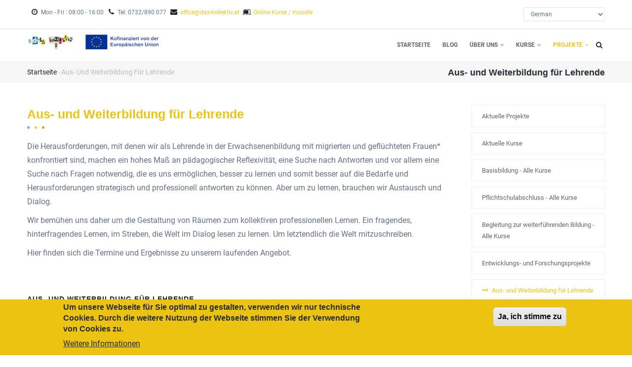

--- FILE ---
content_type: text/html; charset=UTF-8
request_url: https://das-kollektiv.at/aus-und-weiterbildung-fuer-lehrende/
body_size: 10197
content:
<!DOCTYPE html>
<html lang="de" dir="ltr" prefix="content: http://purl.org/rss/1.0/modules/content/  dc: http://purl.org/dc/terms/  foaf: http://xmlns.com/foaf/0.1/  og: http://ogp.me/ns#  rdfs: http://www.w3.org/2000/01/rdf-schema#  schema: http://schema.org/  sioc: http://rdfs.org/sioc/ns#  sioct: http://rdfs.org/sioc/types#  skos: http://www.w3.org/2004/02/skos/core#  xsd: http://www.w3.org/2001/XMLSchema# ">
  <head> 
    <meta charset="utf-8" />
<meta name="title" content="Aus- und Weiterbildung für Lehrende  | das-kollektiv" />
<meta property="og:site_name" content="das-kollektiv" />
<link rel="canonical" href="https://das-kollektiv.at/aus-und-weiterbildung-fuer-lehrende" />
<meta http-equiv="content-language" content="de" />
<meta property="og:type" content="website" />
<meta name="description" content="Die Herausforderungen, mit denen wir als Lehrende in der Erwachsenenbildung mit migrierten und geflüchteten Frauen* konfrontiert sind, machen ein hohes Maß an pädagogischer Reflexivität, eine Suche nach Antworten und vor allem eine Suche nach Fragen notwendig, die es uns ermöglichen, besser zu lernen und somit besser auf die Bedarfe und Herausforderungen strategisch und professionell antworten zu können. Aber um zu lernen, brauchen wir Austausch und Dialog." />
<meta property="og:url" content="https://das-kollektiv.at/aus-und-weiterbildung-fuer-lehrende" />
<meta name="abstract" content="kritische bildungs-, beratungs- und kulturarbeit von und für migrant*innen" />
<meta property="og:title" content="Aus- und Weiterbildung für Lehrende  | das-kollektiv" />
<link rel="image_src" href="https://das-kollektiv.at/sites/default/files/Bilder/Webseite/teaser.jpg" />
<meta property="og:description" content="Die Herausforderungen, mit denen wir als Lehrende in der Erwachsenenbildung mit migrierten und geflüchteten Frauen* konfrontiert sind, machen ein hohes Maß an pädagogischer Reflexivität, eine Suche nach Antworten und vor allem eine Suche nach Fragen notwendig, die es uns ermöglichen, besser zu lernen und somit besser auf die Bedarfe und Herausforderungen strategisch und professionell antworten zu können. Aber um zu lernen, brauchen wir Austausch und Dialog." />
<meta property="og:image" content="https://das-kollektiv.at/sites/default/files/Bilder/Webseite/teaser.jpg" />
<meta property="og:updated_time" content="2025-02-04T13:52:29+0100" />
<meta name="Generator" content="Drupal 8 (https://www.drupal.org)" />
<meta name="MobileOptimized" content="width" />
<meta name="HandheldFriendly" content="true" />
<meta name="viewport" content="width=device-width, initial-scale=1.0" />
<script>function euCookieComplianceLoadScripts() {}</script>
<style>div#sliding-popup, div#sliding-popup .eu-cookie-withdraw-banner, .eu-cookie-withdraw-tab {background: #ecc311} div#sliding-popup.eu-cookie-withdraw-wrapper { background: transparent; } #sliding-popup h1, #sliding-popup h2, #sliding-popup h3, #sliding-popup p, .eu-cookie-compliance-more-button, .eu-cookie-compliance-secondary-button, .eu-cookie-withdraw-tab { color: #262C38;} .eu-cookie-withdraw-tab { border-color: #262C38;}</style>
<link rel="shortcut icon" href="/sites/default/files/fav_dk23.png" type="image/png" />
<link rel="alternate" hreflang="de" href="https://das-kollektiv.at/aus-und-weiterbildung-fuer-lehrende" />

    <title>Aus- und Weiterbildung für Lehrende  | das-kollektiv</title>
    <link rel="stylesheet" href="/sites/default/files/css/css__SYFbUB_JDDUjbORFxj2vBsDtZ22gVa_s30m8epfcVs.css?sr9j67" media="all" />
<link rel="stylesheet" href="/sites/default/files/css/css_2frzPxRIixK-lvYv7ijyT_W8Dl1-oNDfb9GH6OdyWwU.css?sr9j67" media="all" />


    <script type="application/json" data-drupal-selector="drupal-settings-json">{"path":{"baseUrl":"\/","scriptPath":null,"pathPrefix":"","currentPath":"node\/9","currentPathIsAdmin":false,"isFront":false,"currentLanguage":"de"},"pluralDelimiter":"\u0003","data":{"extlink":{"extTarget":true,"extTargetNoOverride":false,"extNofollow":false,"extFollowNoOverride":false,"extClass":"0","extLabel":"(link is external)","extImgClass":false,"extSubdomains":true,"extExclude":"","extInclude":"","extCssExclude":"","extCssExplicit":"","extAlert":false,"extAlertText":"","mailtoClass":"0","mailtoLabel":"(link sends email)"}},"eu_cookie_compliance":{"popup_enabled":true,"popup_agreed_enabled":false,"popup_hide_agreed":false,"popup_clicking_confirmation":true,"popup_scrolling_confirmation":false,"popup_html_info":"\u003Cdiv class=\u0022eu-cookie-compliance-banner eu-cookie-compliance-banner-info\u0022\u003E\n  \u003Cdiv class =\u0022popup-content info eu-cookie-compliance-content\u0022\u003E\n    \u003Cdiv id=\u0022popup-text\u0022 class=\u0022eu-cookie-compliance-message\u0022\u003E\n      \u003Ch2\u003EUm unsere Webseite f\u00fcr Sie optimal zu gestalten, verwenden wir nur technische Cookies. Durch die weitere Nutzung der Webseite stimmen Sie der Verwendung von Cookies zu.\u003C\/h2\u003E\n              \u003Cbutton type=\u0022button\u0022 class=\u0022find-more-button eu-cookie-compliance-more-button\u0022\u003EWeitere Informationen\u003C\/button\u003E\n          \u003C\/div\u003E\n    \u003Cdiv id=\u0022popup-buttons\u0022 class=\u0022eu-cookie-compliance-buttons\u0022\u003E\n      \u003Cbutton type=\u0022button\u0022 class=\u0022agree-button eu-cookie-compliance-default-button\u0022\u003EJa, ich stimme zu\u003C\/button\u003E\n          \u003C\/div\u003E\n  \u003C\/div\u003E\n\u003C\/div\u003E","use_mobile_message":false,"mobile_popup_html_info":"\u003Cdiv class=\u0022eu-cookie-compliance-banner eu-cookie-compliance-banner-info\u0022\u003E\n  \u003Cdiv class =\u0022popup-content info eu-cookie-compliance-content\u0022\u003E\n    \u003Cdiv id=\u0022popup-text\u0022 class=\u0022eu-cookie-compliance-message\u0022\u003E\n      \n              \u003Cbutton type=\u0022button\u0022 class=\u0022find-more-button eu-cookie-compliance-more-button\u0022\u003EWeitere Informationen\u003C\/button\u003E\n          \u003C\/div\u003E\n    \u003Cdiv id=\u0022popup-buttons\u0022 class=\u0022eu-cookie-compliance-buttons\u0022\u003E\n      \u003Cbutton type=\u0022button\u0022 class=\u0022agree-button eu-cookie-compliance-default-button\u0022\u003EJa, ich stimme zu\u003C\/button\u003E\n          \u003C\/div\u003E\n  \u003C\/div\u003E\n\u003C\/div\u003E","mobile_breakpoint":768,"popup_html_agreed":false,"popup_use_bare_css":false,"popup_height":"auto","popup_width":"100%","popup_delay":1000,"popup_link":"\/datenschutzerklaerung","popup_link_new_window":false,"popup_position":false,"popup_language":"de","store_consent":false,"better_support_for_screen_readers":false,"cookie_name":"","reload_page":false,"domain":"","popup_eu_only_js":false,"cookie_lifetime":100,"cookie_session":0,"disagree_do_not_show_popup":false,"method":"default","whitelisted_cookies":"","withdraw_markup":"\u003Cbutton type=\u0022button\u0022 class=\u0022eu-cookie-withdraw-tab\u0022\u003EPrivacy settings\u003C\/button\u003E\n\u003Cdiv class=\u0022eu-cookie-withdraw-banner\u0022\u003E\n  \u003Cdiv class=\u0022popup-content info eu-cookie-compliance-content\u0022\u003E\n    \u003Cdiv id=\u0022popup-text\u0022 class=\u0022eu-cookie-compliance-message\u0022\u003E\n      \u003Ch2\u003EWe use cookies on this site to enhance your user experience\u003C\/h2\u003E\u003Cp\u003EYou have given your consent for us to set cookies.\u003C\/p\u003E\n    \u003C\/div\u003E\n    \u003Cdiv id=\u0022popup-buttons\u0022 class=\u0022eu-cookie-compliance-buttons\u0022\u003E\n      \u003Cbutton type=\u0022button\u0022 class=\u0022eu-cookie-withdraw-button\u0022\u003EWithdraw consent\u003C\/button\u003E\n    \u003C\/div\u003E\n  \u003C\/div\u003E\n\u003C\/div\u003E","withdraw_enabled":false},"gavias_blockbuilder":{"url_edit":"\/admin\/structure\/gavias_blockbuilder\/edit\/-----"},"ajaxTrustedUrl":{"\/search\/node":true,"form_action_p_pvdeGsVG5zNF_XLGPTvYSKCf43t8qZYSwcfZl2uzM":true},"lang_dropdown":{"lang-dropdown-form":{"key":"lang_dropdown_form691508bede2b10.26608275"}},"gavias_load_ajax_view":"\/custom\/gavias_hook\/ajax_view","user":{"uid":0,"permissionsHash":"bdc0b3e15d9cf3fe71e60f002f6bc76346af14eab1abfc1003644238b7b6fafc"}}</script>

<!--[if lte IE 8]>
<script src="/sites/default/files/js/js_fm4aItikc0vaF2a0RWERxjiVf1v3WCiZzyxEKe3g-68.js"></script>
<![endif]-->
<script src="/sites/default/files/js/js_hsoGlAkN6BnedcIWdCQdorcVuxb8pwQiBcYXMrAKwVQ.js"></script>


    <link rel="stylesheet" href="https://das-kollektiv.at/themes/gavias_edubiz/css/custom.css" media="screen" />
    <link rel="stylesheet" href="https://das-kollektiv.at/themes/gavias_edubiz/css/update.css" media="screen" />


          <style type="text/css">
        header.header-v1 .header-inner {padding-right: 20px;}.gsc-image-content.skin-v2 .content {background: rgba(0, 0, 0, 0.1);}.breadcrumb-content-inner .gva-breadcrumb-content .gva-block-breadcrumb .breadcrumb-style {padding: 10px 0 0px;}.field--name-body a {color: #ecc311;}.blog-body {padding-top: 40px;}.node__content a:hover {text-decoration: underline;}.footer-top {background-color: #f3f3f3;}td img {max-width: none;}.post-comment {display: none;}.breadcrumb-content-inner .gva-breadcrumb-content .page-title {margin-top: 4px;}.header_title_box {background: rgba(0,0,0,0.5);}.empower span {font-size: larger;font-weight: bolder;background-color: #ecc311;}.form-item-lang-dropdown-select {float: right;}.course-list .course-block .course-content {background-color: #f6f6f6;}.widget.gsc-heading h2 {color: #ecc311 !important;}@font-face {font-family: 'ABeeZee';font-style: normal;font-weight: 400;src: url(/themes/kollektiv/fonts/ABeeZee-latin-ext.woff2) format('woff2');unicode-range: U+0100-024F, U+0259, U+1E00-1EFF, U+2020, U+20A0-20AB, U+20AD-20CF, U+2113, U+2C60-2C7F, U+A720-A7FF;}@font-face {font-family: 'ABeeZee';font-style: normal;font-weight: 400;src: url(/themes/kollektiv/fonts/ABeeZee-latin.woff2) format('woff2');unicode-range: U+0000-00FF, U+0131, U+0152-0153, U+02BB-02BC, U+02C6, U+02DA, U+02DC, U+2000-206F, U+2074, U+20AC, U+2122, U+2191, U+2193, U+2212, U+2215, U+FEFF, U+FFFD;}@font-face {font-family: 'Roboto';font-style: normal;font-weight: 400;src: url(/themes/kollektiv/fonts/Roboto-cyrillic-ext.woff2) format('woff2');unicode-range: U+0460-052F, U+1C80-1C88, U+20B4, U+2DE0-2DFF, U+A640-A69F, U+FE2E-FE2F;}@font-face {font-family: 'Roboto';font-style: normal;font-weight: 400;src: url(/themes/kollektiv/fonts/Roboto-cyrillic.woff2) format('woff2');unicode-range: U+0301, U+0400-045F, U+0490-0491, U+04B0-04B1, U+2116;}@font-face {font-family: 'Roboto';font-style: normal;font-weight: 400;src: url(/themes/kollektiv/fonts/Roboto-greek-ext.woff2) format('woff2');unicode-range: U+1F00-1FFF;}@font-face {font-family: 'Roboto';font-style: normal;font-weight: 400;src: url(/themes/kollektiv/fonts/Roboto-greek.woff2) format('woff2');unicode-range: U+0370-03FF;}@font-face {font-family: 'Roboto';font-style: normal;font-weight: 400;src: url(/themes/kollektiv/fonts/Roboto-vietnamese.woff2) format('woff2');unicode-range: U+0102-0103, U+0110-0111, U+0128-0129, U+0168-0169, U+01A0-01A1, U+01AF-01B0, U+1EA0-1EF9, U+20AB;}@font-face {font-family: 'Roboto';font-style: normal;font-weight: 400;src: url(/themes/kollektiv/fonts/Roboto-latin-ext.woff2) format('woff2');unicode-range: U+0100-024F, U+0259, U+1E00-1EFF, U+2020, U+20A0-20AB, U+20AD-20CF, U+2113, U+2C60-2C7F, U+A720-A7FF;}@font-face {font-family: 'Roboto';font-style: normal;font-weight: 400;src: url(/themes/kollektiv/fonts/Roboto-latin.woff2) format('woff2');unicode-range: U+0000-00FF, U+0131, U+0152-0153, U+02BB-02BC, U+02C6, U+02DA, U+02DC, U+2000-206F, U+2074, U+20AC, U+2122, U+2191, U+2193, U+2212, U+2215, U+FEFF, U+FFFD;}@font-face {font-family: 'Roboto';font-style: normal;font-weight: 700;src: url(/themes/kollektiv/fonts/Roboto-cyrillic-ext-bold.woff2) format('woff2');unicode-range: U+0460-052F, U+1C80-1C88, U+20B4, U+2DE0-2DFF, U+A640-A69F, U+FE2E-FE2F;}@font-face {font-family: 'Roboto';font-style: normal;font-weight: 700;src: url(/themes/kollektiv/fonts/Roboto-cyrillic-bold.woff2) format('woff2');unicode-range: U+0301, U+0400-045F, U+0490-0491, U+04B0-04B1, U+2116;}@font-face {font-family: 'Roboto';font-style: normal;font-weight: 700;src: url(/themes/kollektiv/fonts/Roboto-greek-ext-bold.woff2) format('woff2');unicode-range: U+1F00-1FFF;}@font-face {font-family: 'Roboto';font-style: normal;font-weight: 700;src: url(/themes/kollektiv/fonts/Roboto-greek-bold.woff2) format('woff2');unicode-range: U+0370-03FF;}@font-face {font-family: 'Roboto';font-style: normal;font-weight: 700;src: url(/themes/kollektiv/fonts/Roboto-vietnamese-bold.woff2) format('woff2');unicode-range: U+0102-0103, U+0110-0111, U+0128-0129, U+0168-0169, U+01A0-01A1, U+01AF-01B0, U+1EA0-1EF9, U+20AB;}@font-face {font-family: 'Roboto';font-style: normal;font-weight: 700;src: url(/themes/kollektiv/fonts/Roboto-latin-ext-bold.woff2) format('woff2');unicode-range: U+0100-024F, U+0259, U+1E00-1EFF, U+2020, U+20A0-20AB, U+20AD-20CF, U+2113, U+2C60-2C7F, U+A720-A7FF;}@font-face {font-family: 'Roboto';font-style: normal;font-weight: 700;src: url(/themes/kollektiv/fonts/Roboto-latin-bold.woff2) format('woff2');unicode-range: U+0000-00FF, U+0131, U+0152-0153, U+02BB-02BC, U+02C6, U+02DA, U+02DC, U+2000-206F, U+2074, U+20AC, U+2122, U+2191, U+2193, U+2212, U+2215, U+FEFF, U+FFFD;}
      </style>
    
          <style class="customize"></style>
    
  </head>

  
  <body class="layout-no-sidebars not-preloader path-node node--type-page">

    <a href="#main-content" class="visually-hidden focusable">
      Direkt zum Inhalt
    </a>
    
      <div class="dialog-off-canvas-main-canvas" data-off-canvas-main-canvas>
       <div class="drupal-message">
      <div class="close">x</div>
        <div>
    

  </div>

   </div>
 <div class="body-page gva-body-page">
	    <header id="header" class="header-v1">
  
      <div class="topbar">
      <div class="topbar-inner">
        <div class="container">
          <div class="row">
            <div class="col-lg-12 col-sm-12">
              <div class="topbar-content">  <div>
    <div id="block-topbar" class="block block-block-content block-block-contentefec89ae-70ab-40a2-963e-9ec49edb6e4e no-title">
  
    
      <div class="content block-content">
      
            <div class="field field--name-body field--type-text-with-summary field--label-hidden field__item"><div class="pull-left text-left">
      <ul class="inline">
            <li><span> <i class="fa fa-clock-o"></i>Mon - Fri : 08:00 - 16:00</span> </li>
<li><span> <i class="fa fa-phone"></i>Tel: 0732/890 077</span> </li>
           <li><span><i class="fa fa-envelope"></i><a href="mailto:office@das-kollektiv.at">office@das-kollektiv.at</a></span></li>
<li><span><i class="fa fa-leanpub"></i><a href="https://kurse.das-kollektiv.at/">Online Kurse / moodle</a></span></li>
      </ul>
</div></div>
      
    </div>
  </div>
<div id="block-languagedropdownswitcher" class="block block-lang-dropdown block-language-dropdown-blocklanguage-interface no-title">
  
    
      <div class="content block-content">
      <form class="lang-dropdown-form lang_dropdown_form language_interface" id="lang_dropdown_form_lang_dropdown_form691508bede2b10.26608275" data-drupal-selector="lang-dropdown-form" action="/aus-und-weiterbildung-fuer-lehrende/" method="post" accept-charset="UTF-8">
  <div class="js-form-item form-item js-form-type-select form-item-lang-dropdown-select js-form-item-lang-dropdown-select form-no-label">
      <label for="edit-lang-dropdown-select" class="visually-hidden">Select your language</label>
        <select style="width:165px" class="lang-dropdown-select-element form-select" id="lang-dropdown-select-lang_dropdown_form691508bede2b10.26608275" data-drupal-selector="edit-lang-dropdown-select" name="lang_dropdown_select"><option value="de" selected="selected">German</option><option value="en">English</option><option value="es">Spanish</option><option value="fa">Persian, Farsi</option><option value="ar">Arabic</option></select>
        </div>
<input data-drupal-selector="edit-de" type="hidden" name="de" value="/?page=13" />
<input data-drupal-selector="edit-en" type="hidden" name="en" value="/en?page=13" />
<input data-drupal-selector="edit-es" type="hidden" name="es" value="/es?page=13" />
<input data-drupal-selector="edit-fa" type="hidden" name="fa" value="/fa?page=13" />
<input data-drupal-selector="edit-ar" type="hidden" name="ar" value="/ar?page=13" />
<noscript><div><input data-drupal-selector="edit-submit" type="submit" id="edit-submit" name="op" value="Ausführen" class="button js-form-submit form-submit" />
</div></noscript><input autocomplete="off" data-drupal-selector="form-oa19m69yyxtibnjfmqvpf-xq1jjgnan0gint18rew4s" type="hidden" name="form_build_id" value="form-oa19M69YyxtiBnJfmQvpf_XQ1JjGnaN0GinT18REW4s" />
<input data-drupal-selector="edit-lang-dropdown-form" type="hidden" name="form_id" value="lang_dropdown_form" />

</form>

    </div>
  </div>

  </div>
</div> 
            </div>
          </div>   
        </div>
      </div>
    </div>
  
            

   <div class="header-main gv-sticky-menu">
      <div class="container header-content-layout">
         <div class="header-main-inner p-relative">
            <div class="row">
              <div class="col-md-3 col-sm-6 col-xs-8 branding">
                                    <div>
    
      <a href="/" title="Startseite" rel="home" class="site-branding-logo">
        
        <img src="/sites/default/files/das_kollektiv_eu_23.png" alt="Startseite" />
        
    </a>
    
  </div>

                              </div>

              <div class="col-md-9 col-sm-6 col-xs-4 p-static">
                <div class="header-inner clearfix">
                  <div class="main-menu">
                    <div class="area-main-menu">
                      <div class="area-inner">
                          <div class="gva-offcanvas-mobile">
                            <div class="close-offcanvas hidden"><i class="fa fa-times"></i></div>
                                                            <div>
    <nav role="navigation" aria-labelledby="block-gavias-edubiz-main-menu-menu" id="block-gavias-edubiz-main-menu" class="block block-menu navigation menu--main">
          
  
  <h2  class="visually-hidden block-title" id="block-gavias-edubiz-main-menu-menu"><span>Hauptnavigation</span></h2>
  
  <div class="block-content">
                 
<div class="gva-navigation">

              <ul  class="clearfix gva_menu gva_menu_main">
      
                              
            <li  class="menu-item">
        <a href="/">
                    Startseite
            
        </a>
          
              </li>
                          
            <li  class="menu-item ">
        <a href="/blogs-list">
                    Blog
            
        </a>
          
              </li>
                          
            <li  class="menu-item menu-item--expanded ">
        <a href="/ueber-uns">
                    Über uns
                      <span class="icaret nav-plus fa fa-angle-down"></span>
            
        </a>
          
                                <ul class="menu sub-menu">
                              
            <li  class="menu-item">
        <a href="/unsere-prinzipien">
                    Unsere Prinzipien
            
        </a>
          
              </li>
                          
            <li  class="menu-item">
        <a href="/publikationen-das-kollektiv">
                    Publikationen
            
        </a>
          
              </li>
                          
            <li  class="menu-item">
        <a href="https://das-kollektiv.at/videos-das-kollektiv">
                    Videos
            
        </a>
          
              </li>
                          
            <li  class="menu-item">
        <a href="https://das-kollektiv.at/audios-das-kollektiv">
                    Audios
            
        </a>
          
              </li>
                          
            <li  class="menu-item">
        <a href="/impressum">
                    Impressum
            
        </a>
          
              </li>
                          
            <li  class="menu-item">
        <a href="/kontakt">
                    Kontakt
            
        </a>
          
              </li>
        </ul>
  
              </li>
                          
            <li  class="menu-item menu-item--expanded ">
        <a href="/kurse">
                    Kurse
                      <span class="icaret nav-plus fa fa-angle-down"></span>
            
        </a>
          
                                <ul class="menu sub-menu">
                              
            <li  class="menu-item">
        <a href="/basisbildungs">
                    Basisbildungs
            
        </a>
          
              </li>
                          
            <li  class="menu-item">
        <a href="/pflichtschulabschluss">
                    Pflichtschulabschluss
            
        </a>
          
              </li>
                          
            <li  class="menu-item">
        <a href="https://das-kollektiv.at/begleitung-zur-weiterfuehrenden-bildung">
                    Begleitung zur weiterführenden Bildung
            
        </a>
          
              </li>
        </ul>
  
              </li>
                          
            <li  class="menu-item menu-item--expanded menu-item--active-trail ">
        <a href="https://das-kollektiv.at/projekte">
                    Projekte
                      <span class="icaret nav-plus fa fa-angle-down"></span>
            
        </a>
          
                                <ul class="menu sub-menu">
                              
            <li  class="menu-item menu-item--active-trail">
        <a href="/aus-und-weiterbildung-fuer-lehrende">
                    Aus- &amp; Weiterbildung für Lehrende
            
        </a>
          
              </li>
                          
            <li  class="menu-item">
        <a href="https://das-kollektiv.at/index.php/basisbildung-projekte">
                    Basisbildung Projekte
            
        </a>
          
              </li>
                          
            <li  class="menu-item">
        <a href="https://das-kollektiv.at/projekte-fuer-begleitung-zur-weiterfuehrenden-bildung">
                    Begleitung zur weiterführenden Bildung
            
        </a>
          
              </li>
                          
            <li  class="menu-item">
        <a href="https://das-kollektiv.at/entwicklungs-und-forschungsprojekte">
                    Entwicklungs- und Forschungsprojekte
            
        </a>
          
              </li>
                          
            <li  class="menu-item">
        <a href="https://das-kollektiv.at/kulturarbeit-und-aktivismus">
                    Kulturarbeit und Aktivismus
            
        </a>
          
              </li>
                          
            <li  class="menu-item">
        <a href="https://das-kollektiv.at/pflichtschulabschluss-projekte">
                    Pflichtschulabschluss Projekte
            
        </a>
          
              </li>
        </ul>
  
              </li>
        </ul>
  

</div>


        </div>  
</nav>

  </div>

                            
                              
                                                       
                          </div>
                          
                          <div id="menu-bar" class="menu-bar hidden-lg hidden-md">
                            <span class="one"></span>
                            <span class="two"></span>
                            <span class="three"></span>
                          </div>
                        
                                                  <div class="gva-search-region search-region">
                            <span class="icon"><i class="fa fa-search"></i></span>
                            <div class="search-content">  
                                <div>
    <div class="search-block-form block block-search container-inline" data-drupal-selector="search-block-form" id="block-gavias-edubiz-search" role="search">
  
      <h2>Suche</h2>
    
      <form action="/search/node" method="get" id="search-block-form" accept-charset="UTF-8" class="search-form search-block-form">
  <div class="js-form-item form-item js-form-type-search form-item-keys js-form-item-keys form-no-label">
      <label for="edit-keys" class="visually-hidden">Suche</label>
        <input title="Die Begriffe eingeben, nach denen gesucht werden soll." data-drupal-selector="edit-keys" type="search" id="edit-keys" name="keys" value="" size="15" maxlength="128" class="form-search" />

        </div>
<div data-drupal-selector="edit-actions" class="form-actions js-form-wrapper form-wrapper" id="edit-actions"><input class="search-form__submit button js-form-submit form-submit" data-drupal-selector="edit-submit" type="submit" id="edit-submit--2" value="Suche" />
</div>

</form>

  </div>

  </div>

                            </div>  
                          </div>
                                              </div>
                    </div>
                  </div>  
                </div> 
              </div>

            </div>
         </div>
      </div>
   </div>

</header>
	
   		<div class="breadcrumbs">
			  <div>
    
<div class="breadcrumb-content-inner">
  <div class="gva-breadcrumb-content">
    <div id="block-gavias-edubiz-breadcrumbs" class="text-dark block gva-block-breadcrumb block-system block-system-breadcrumb-block no-title">
      <div class="breadcrumb-style" style="background-color: #F6F6F6;background-position: center top;background-repeat: no-repeat;">
        <div class="container">
          <div class="breadcrumb-content-main">
            <h2 class="page-title">Aus- und Weiterbildung für Lehrende  </h2>
             
                          
                          <div class="hidden-breadcrumb-links">
                <div class="content block-content">
                  <div class="breadcrumb-links">
  <div class="content-inner">
          <nav class="breadcrumb " role="navigation" aria-labelledby="system-breadcrumb">
        <h2 id="system-breadcrumb" class="visually-hidden">Pfadnavigation</h2>
        <ol>
          
                            <li>
                          <a href="/">Startseite</a>
                                      <span class=""> - </span>
              
          </li>
                            <li>
                          
                          
          </li>
                            <li>
                          Aus- und Weiterbildung für Lehrende 
                          
          </li>
                </ol>
      </nav>
      </div> 
</div>  
                </div>
              </div>  
                      </div> 
        </div>   
      </div> 
    </div>  
  </div>  
</div>  


  </div>

		</div>
		
	<div role="main" class="main main-page">
	
		<div class="clearfix"></div>
			

					<div class="help show">
				<div class="container">
					<div class="control-panel"><i class="fa fa-cogs"></i></div>
					<div class="content-inner">
						  <div>
    
  </div>

					</div>
				</div>
			</div>
		
				
		<div class="clearfix"></div>
				
		<div class="clearfix"></div>
		
		<div id="content" class="content content-full">
			<div class="container">
				<div class="content-main-inner">
	<div class="row">
		
					
						 				 		
							
       

		<div id="page-main-content" class="main-content col-xs-12 col-md-9 sb-r ">

			<div class="main-content-inner">
				
				
									<div class="content-main">
						  <div>
    <div id="block-gavias-edubiz-content" class="block block-system block-system-main-block no-title">
  
    
      <div class="content block-content">
      <!-- Start Display article for detail page -->

  <article data-history-node-id="9" role="article" typeof="schema:WebPage" class="node node--type-page node--view-mode-full">
    <header>
      <div class="container">
        <div class="widget gsc-heading align-left style-default padding-bottom-20">
          <h2 class="node__title title"><span><span property="schema:name">Aus- und Weiterbildung für Lehrende </span>
</span></h2>
          <div class="heading-line"><span class="one"></span><span class="second"></span><span class="three"></span></div>
        </div>  
      </div>
    </header>
    <div class="node__content clearfix">
      
            <div property="schema:text" class="field field--name-body field--type-text-with-summary field--label-hidden field__item"><p><span><span><span><span><span>Die Herausforderungen, mit denen wir als Lehrende in der Erwachsenenbildung mit migrierten und geflüchteten Frauen* konfrontiert sind, machen ein hohes Maß an pädagogischer Reflexivität, eine Suche nach Antworten und vor allem eine Suche nach Fragen notwendig, die es uns ermöglichen, besser zu lernen und somit besser auf die Bedarfe und Herausforderungen strategisch und professionell antworten zu können. Aber um zu lernen, brauchen wir Austausch und Dialog.</span></span></span></span></span></p>

<p><span><span><span><span><span>Wir bemühen uns daher um die Gestaltung von Räumen zum kollektiven professionellen Lernen. Ein fragendes, hinterfragendes Lernen, im Streben, die Welt im Dialog lesen zu lernen. Um letztendlich die Welt mitzuschreiben.</span></span></span></span></span></p>

<p><span><span><span>Hier finden sich die Termine und Ergebnisse zu unserem laufenden Angebot.</span></span></span></p></div>
      
            <div class="field field--name-field-block-builder field--type-blockbuilder field--label-hidden field__item"><div class="gavias-blockbuilder-content">
   
  <div class="gavias-blockbuilder-content"><div class="gbb-row-wrapper">
    <div class=" gbb-row bg-size-cover"  style="" >
    <div class="bb-inner default">  
      <div class="bb-container container">
        <div class="row">
          <div class="row-wrapper clearfix">
                          <div  class="gsc-column col-lg-12 col-md-12 col-sm-12 col-xs-12">
                <div class="column-inner  bg-size-cover " >
                  <div class="column-content-inner">
                    <div><div class="widget block gsc-block-view  gsc-block-drupal block-view title-align-left  text-dark remove-margin-off" ><h2 class="block-title title-shortcode"><span>Aus- und Weiterbildung für Lehrende</span></h2><div class="views-element-container"><div class="page-course course-list gva-view js-view-dom-id-abe724a8394079671f5d0b7b1ab05292cdce4e7c64c0b8debadfb909a92e423f">
  
  
  

  
  
  

  <div class="view-content-wrap">
             <div class="item">
       
<!-- Start Display course for teaser page -->
 
  <div class="course-block">
    <div class="course-thumbnail">
      
<div>
   <div class="field__item">  <a href="/node/407"><img src="/sites/default/files/styles/normal_size/public/course/ariverbed.png?itok=YMmwxmoE" alt="" typeof="foaf:Image" />

</a>
</div></div>


    </div>
    <div class="course-content">
      
         <h3 class="course-title"><a href="/node/407" rel="bookmark"><span>Poetische Haltung und widerständige kritische Erwachsenenbildung als und mit Migrant*innen. Eine Konfluenz.</span>
</a></h3>
               
      <div class="course-meta">
       <!-- <div class="course-teacher"><i class="gv-icon-1080"></i></div> -->
        <div class="course-duration "><i class="gv-icon-952"></i>November 2025</div> 
      </div>
      <div class="description">
            <div class="field field--name-body field--type-text-with-summary field--label-hidden field__item">13. bis 15. November 2025 in Linz.</div>
      </div>
      <div class="course-price hidden"></div>
      <div class="view-node"><a href="/node/407">Read more <i class="gv-icon-165"></i></a></div>
    </div>
  </div>
<!-- End Display course for teaser page -->

     </div>
             <div class="item">
       
<!-- Start Display course for teaser page -->
 
  <div class="course-block">
    <div class="course-thumbnail">
      
<div>
   <div class="field__item">  <a href="/node/341"><img src="/sites/default/files/styles/normal_size/public/course/amical_wienwoche1.jpg?itok=u4SRPQ3K" alt="" typeof="foaf:Image" />

</a>
</div></div>


    </div>
    <div class="course-content">
      
         <h3 class="course-title"><a href="/node/341" rel="bookmark"><span>Amílcar Cabral – Ein Pädagoge der Revolution</span>
</a></h3>
               
      <div class="course-meta">
       <!-- <div class="course-teacher"><i class="gv-icon-1080"></i></div> -->
        <div class="course-duration "><i class="gv-icon-952"></i>September 2024</div> 
      </div>
      <div class="description">
            <div class="field field--name-body field--type-text-with-summary field--label-hidden field__item"><p>Datum: <span><span><span>17.09.24, 18:00 – 20:00 Uhr<br />
Ort: Volkskundemuseum, Wien</div>
      </div>
      <div class="course-price hidden"></div>
      <div class="view-node"><a href="/node/341">Read more <i class="gv-icon-165"></i></a></div>
    </div>
  </div>
<!-- End Display course for teaser page -->

     </div>
             <div class="item">
       
<!-- Start Display course for teaser page -->
 
  <div class="course-block">
    <div class="course-thumbnail">
      
<div>
   <div class="field__item">  <a href="/node/289"><img src="/sites/default/files/styles/normal_size/public/course/poeta_workshop_dk_1.jpg?itok=XJcummsM" alt="" typeof="foaf:Image" />

</a>
</div></div>


    </div>
    <div class="course-content">
      
         <h3 class="course-title"><a href="/node/289" rel="bookmark"><span>Denn das Leben ist nicht nützlich!*</span>
</a></h3>
               
      <div class="course-meta">
       <!-- <div class="course-teacher"><i class="gv-icon-1080"></i></div> -->
        <div class="course-duration "><i class="gv-icon-952"></i>Juni 2023</div> 
      </div>
      <div class="description">
            <div class="field field--name-body field--type-text-with-summary field--label-hidden field__item"><h4><span><span><span><span><span><span>Poetry-Based Approaches in der (Basis)Bildung als Kontrapunkt zur Ökonomisierung</div>
      </div>
      <div class="course-price hidden"></div>
      <div class="view-node"><a href="/node/289">Read more <i class="gv-icon-165"></i></a></div>
    </div>
  </div>
<!-- End Display course for teaser page -->

     </div>
             <div class="item">
       
<!-- Start Display course for teaser page -->
 
  <div class="course-block">
    <div class="course-thumbnail">
      
<div>
   <div class="field__item">  <a href="/node/204"><img src="/sites/default/files/styles/normal_size/public/course/sommerbildungwoche_zu_BasisBildungs_daskollektiv.jpg?itok=-TvmLAJO" alt="" typeof="foaf:Image" />

</a>
</div></div>


    </div>
    <div class="course-content">
      
         <h3 class="course-title"><a href="/node/204" rel="bookmark"><span>Embracing challenges, (re-)searching paths: Sommerbildungswochen zu (Basis)Bildung und Gewalt</span>
</a></h3>
               
      <div class="course-meta">
       <!-- <div class="course-teacher"><i class="gv-icon-1080"></i></div> -->
        <div class="course-duration "><i class="gv-icon-952"></i>April 2021 - September 2021</div> 
      </div>
      <div class="description">
            <div class="field field--name-body field--type-text-with-summary field--label-hidden field__item"><p><span><span><span><strong><span lang="DE-AT" lang="DE-AT" lang="DE-AT"><span><span><span>Projekt: </span></div>
      </div>
      <div class="course-price hidden"></div>
      <div class="view-node"><a href="/node/204">Read more <i class="gv-icon-165"></i></a></div>
    </div>
  </div>
<!-- End Display course for teaser page -->

     </div>
             <div class="item">
       
<!-- Start Display course for teaser page -->
 
  <div class="course-block">
    <div class="course-thumbnail">
      
<div>
   <div class="field__item">  <a href="/node/209"><img src="/sites/default/files/styles/normal_size/public/course/wien_woche.jpg?itok=r0zakGSG" alt="" typeof="foaf:Image" />

</a>
</div></div>


    </div>
    <div class="course-content">
      
         <h3 class="course-title"><a href="/node/209" rel="bookmark"><span>Bildung zur utopischen Imagination</span>
</a></h3>
               
      <div class="course-meta">
       <!-- <div class="course-teacher"><i class="gv-icon-1080"></i></div> -->
        <div class="course-duration "><i class="gv-icon-952"></i>September 2019</div> 
      </div>
      <div class="description">
            <div class="field field--name-body field--type-text-with-summary field--label-hidden field__item"><p><strong>Projekt: Bildung zur utopischen Imagination</strong></p></div>
      </div>
      <div class="course-price hidden"></div>
      <div class="view-node"><a href="/node/209">Read more <i class="gv-icon-165"></i></a></div>
    </div>
  </div>
<!-- End Display course for teaser page -->

     </div>
             <div class="item">
       
<!-- Start Display course for teaser page -->
 
  <div class="course-block">
    <div class="course-thumbnail">
      
<div>
   <div class="field__item">  <a href="/node/208"><img src="/sites/default/files/styles/normal_size/public/course/mika_tagung_0.jpg?itok=uVz1TMMY" alt="" typeof="foaf:Image" />

</a>
</div></div>


    </div>
    <div class="course-content">
      
         <h3 class="course-title"><a href="/node/208" rel="bookmark"><span>Pädagogische Reflexivität in der Basisbildung mit Migrant*innen</span>
</a></h3>
               
      <div class="course-meta">
       <!-- <div class="course-teacher"><i class="gv-icon-1080"></i></div> -->
        <div class="course-duration "><i class="gv-icon-952"></i>Mai 2018</div> 
      </div>
      <div class="description">
            <div class="field field--name-body field--type-text-with-summary field--label-hidden field__item"><p><strong>Über das Denkbare hinaus: Pädagogische Reflexivität </strong><strong>in der Basisbildung mit Migrant*innen</s></div>
      </div>
      <div class="course-price hidden"></div>
      <div class="view-node"><a href="/node/208">Read more <i class="gv-icon-165"></i></a></div>
    </div>
  </div>
<!-- End Display course for teaser page -->

     </div>
             <div class="item">
       
<!-- Start Display course for teaser page -->
 
  <div class="course-block">
    <div class="course-thumbnail">
      
<div>
   <div class="field__item">  <a href="/node/37"><img src="/sites/default/files/styles/normal_size/public/course/fea_lehrgang2017.jpg?itok=-iAimHXs" alt="" typeof="foaf:Image" />

</a>
</div></div>


    </div>
    <div class="course-content">
      
         <h3 class="course-title"><a href="/node/37" rel="bookmark"><span>Fachspezifische Ausbildung für Basisbildner_innen</span>
</a></h3>
               
      <div class="course-meta">
       <!-- <div class="course-teacher"><i class="gv-icon-1080"></i></div> -->
        <div class="course-duration "><i class="gv-icon-952"></i>März 2017 - März 2018</div> 
      </div>
      <div class="description">
            <div class="field field--name-body field--type-text-with-summary field--label-hidden field__item"><p>Im Rahmen des Projekts „Basisbildung mitgestalten“</p>

<p> </p></div>
      </div>
      <div class="course-price hidden"></div>
      <div class="view-node"><a href="/node/37">Read more <i class="gv-icon-165"></i></a></div>
    </div>
  </div>
<!-- End Display course for teaser page -->

     </div>
             <div class="item">
       
<!-- Start Display course for teaser page -->
 
  <div class="course-block">
    <div class="course-thumbnail">
      
<div>
   <div class="field__item">  <a href="/node/36"><img src="/sites/default/files/styles/normal_size/public/course/forschende_basis.jpg?itok=c7fA7Uc-" alt="" typeof="foaf:Image" />

</a>
</div></div>


    </div>
    <div class="course-content">
      
         <h3 class="course-title"><a href="/node/36" rel="bookmark"><span>Forschende Basisbildung</span>
</a></h3>
               
      <div class="course-meta">
       <!-- <div class="course-teacher"><i class="gv-icon-1080"></i></div> -->
        <div class="course-duration "><i class="gv-icon-952"></i>März 2017 - Mai 2017</div> 
      </div>
      <div class="description">
            <div class="field field--name-body field--type-text-with-summary field--label-hidden field__item"><p><strong>Weiterbildungsmodul für Basisbildner*innen und Interessierte</div>
      </div>
      <div class="course-price hidden"></div>
      <div class="view-node"><a href="/node/36">Read more <i class="gv-icon-165"></i></a></div>
    </div>
  </div>
<!-- End Display course for teaser page -->

     </div>
             <div class="item">
       
<!-- Start Display course for teaser page -->
 
  <div class="course-block">
    <div class="course-thumbnail">
      
<div>
   <div class="field__item">  <a href="/node/73"><img src="/sites/default/files/styles/normal_size/public/course/fea_lehrgang_2016.jpg?itok=jxnl3dIE" alt="" typeof="foaf:Image" />

</a>
</div></div>


    </div>
    <div class="course-content">
      
         <h3 class="course-title"><a href="/node/73" rel="bookmark"><span>Fachspezifische Ausbildung für Basisbildner_innen</span>
</a></h3>
               
      <div class="course-meta">
       <!-- <div class="course-teacher"><i class="gv-icon-1080"></i></div> -->
        <div class="course-duration "><i class="gv-icon-952"></i>Jänner 2016 - Jänner 2017</div> 
      </div>
      <div class="description">
            <div class="field field--name-body field--type-text-with-summary field--label-hidden field__item"><p>im Rahmen des Projekts „Basisbildung mitgestalten“</p>

<p><strong>Projektkoordination:</strong> das kollektiv</p></div>
      </div>
      <div class="course-price hidden"></div>
      <div class="view-node"><a href="/node/73">Read more <i class="gv-icon-165"></i></a></div>
    </div>
  </div>
<!-- End Display course for teaser page -->

     </div>
             <div class="item">
       
<!-- Start Display course for teaser page -->
 
  <div class="course-block">
    <div class="course-thumbnail">
      
<div>
   <div class="field__item">  <a href="/node/274"><img src="/sites/default/files/styles/normal_size/public/course/universitaet_ignorantinnen.png?itok=_9mmuXLQ" alt="" typeof="foaf:Image" />

</a>
</div></div>


    </div>
    <div class="course-content">
      
         <h3 class="course-title"><a href="/node/274" rel="bookmark"><span>Universität der Ignorant_innen</span>
</a></h3>
               
      <div class="course-meta">
       <!-- <div class="course-teacher"><i class="gv-icon-1080"></i></div> -->
        <div class="course-duration "><i class="gv-icon-952"></i>2014 - </div> 
      </div>
      <div class="description">
            <div class="field field--name-body field--type-text-with-summary field--label-hidden field__item"><p>Die Universität der Ignorant*innen von maiz und das kollektiv entstand im Jahr 2014 aus einer Kritik und Ablehnung de</div>
      </div>
      <div class="course-price hidden"></div>
      <div class="view-node"><a href="/node/274">Read more <i class="gv-icon-165"></i></a></div>
    </div>
  </div>
<!-- End Display course for teaser page -->

     </div>
   </div>

  
  

  
  

  
  
</div>
</div>
</div></div>                  </div>  
                                  </div>
              </div>
                
        </div>
      </div>
    </div>
  </div>  
  </div>  
</div></div>  
 </div> 
</div>
      
    </div>
  </article>


    </div>
  </div>

  </div>

					</div>
				
							</div>

		</div>

		<!-- Sidebar Left -->
				<!-- End Sidebar Left -->

		<!-- Sidebar Right -->
									 

			<div class="col-lg-3 col-md-3 col-sm-12 col-xs-12 sidebar sidebar-right theiaStickySidebar">
				<div class="sidebar-inner">
					  <div>
    <nav role="navigation" aria-labelledby="block-secondmenu-menu" id="block-secondmenu" class="block block-menu navigation menu--second-menu">
          
  
  <h2  class="visually-hidden block-title" id="block-secondmenu-menu"><span>Second Menu</span></h2>
  
  <div class="block-content">
                 
              <ul class="gva_menu">
        
            <li  class="menu-item">
        <a href="/aktuelle-projekte" data-drupal-link-system-path="aktuelle-projekte">Aktuelle Projekte</a>
        
      </li>
    
            <li  class="menu-item">
        <a href="/aktuelle-kurse" data-drupal-link-system-path="aktuelle-kurse">Aktuelle Kurse</a>
        
      </li>
    
            <li  class="menu-item">
        <a href="/basisbildungs" gva_layout="menu-list" gva_layout_columns="3" gva_block="gavias_edubiz_account_menu" data-drupal-link-system-path="node/6">Basisbildung - Alle Kurse</a>
        
      </li>
    
            <li  class="menu-item">
        <a href="/pflichtschulabschluss" gva_layout="menu-list" gva_layout_columns="3" gva_block="gavias_edubiz_account_menu" data-drupal-link-system-path="node/7">Pflichtschulabschluss - Alle Kurse</a>
        
      </li>
    
            <li  class="menu-item">
        <a href="https://das-kollektiv.at/begleitung-zur-weiterfuehrenden-bildung" gva_layout="menu-list" gva_layout_columns="3" gva_block="gavias_edubiz_account_menu">Begleitung zur weiterführenden Bildung - Alle Kurse</a>
        
      </li>
    
            <li  class="menu-item">
        <a href="https://das-kollektiv.at/entwicklungs-und-forschungsprojekte" gva_layout="menu-list" gva_layout_columns="3" gva_block="gavias_edubiz_account_menu">Entwicklungs- und Forschungsprojekte</a>
        
      </li>
    
            <li  class="menu-item menu-item--active-trail">
        <a href="/aus-und-weiterbildung-fuer-lehrende" gva_layout="menu-list" gva_layout_columns="3" gva_block="gavias_edubiz_account_menu" data-drupal-link-system-path="node/9" class="is-active">Aus- und Weiterbildung für Lehrende</a>
        
      </li>
        </ul>
  


        </div>  
</nav>

  </div>

				</div>
			</div>
				<!-- End Sidebar Right -->
		
	</div>
</div>
			</div>
		</div>

		
				
			</div>
</div>

  
<footer id="footer" class="footer">
  <div class="footer-inner">
    
         <div class="footer-top">
        <div class="container">
          <div class="row">
            <div class="col-xs-12">
              <div class="before-footer clearfix area">
                    <div>
    <div id="block-logozeile" class="block block-block-content block-block-content3dfe00b3-7681-4bee-83ca-225b936efdbf no-title">
  
    
      <div class="content block-content">
      
            <div class="field field--name-body field--type-text-with-summary field--label-hidden field__item"><img alt="Forderung" data-entity-type="file" data-entity-uuid="73070f72-96d4-4bf3-9a57-0b5d2dc077c2" height="109" src="https://das-kollektiv.at/sites/default/files/Bilder/Webseite/Logos/LOGO_SPONSOREN_04_25.jpg" class="align-center" />
<small><center>Die Bildungsarbeit und diverse Projekte werden u.a. aus Mitteln des Europäischen Sozialfonds finanziert. <a href="http://www.esf.at" target="_blank">www.esf.at</a> | <a href="http://ec.europa.eu/esf/" target="_blank">ec.europa.eu/esf</a></center></small><small><center>Link zur <a href="http://www.erwachsenenbildung.at " target="_blank"> Erwachsenenbildung </a> in Österreich. </center></small></div>
      
    </div>
  </div>

  </div>

              </div>
            </div>
          </div>     
        </div>   
      </div> 
          
     <div class="footer-center">
        <div class="container">      
           <div class="row">
                              <div class="footer-first col-lg-3 col-md-3 col-sm-12 col-xs-12 column">
                    <div>
    <div id="block-contactinfo" class="block block-block-content block-block-contentdd584d52-607b-42ad-930e-f21c676aa543">
  
      <h2 class="block-title" ><span>das kollektiv</span></h2>
    
      <div class="content block-content">
      
            <div class="field field--name-body field--type-text-with-summary field--label-hidden field__item"><p>kritische bildungs-,<br />
beratungs- und kulturarbeit<br />
von und für migrant*innen</p></div>
      
    </div>
  </div>

  </div>

                </div> 
              
                             <div class="footer-second col-lg-3 col-md-3 col-sm-12 col-xs-12 column">
                    <div>
    <div id="block-kontaktinfo" class="block block-block-content block-block-contentb40ec267-1ba1-412b-a0a9-8dba9658de8c">
  
      <h2 class="block-title" ><span>Kontakt Info</span></h2>
    
      <div class="content block-content">
      
            <div class="field field--name-body field--type-text-with-summary field--label-hidden field__item"><p>Tel: 0732/890 077<br />
<strong>Email: </strong><a href="mailto:office@das-kollektiv.at">office@das-kollektiv.at</a><br />
Graben 3, 4020 linz</p></div>
      
    </div>
  </div>

  </div>

                </div> 
              
                              <div class="footer-third col-lg-3 col-md-3 col-sm-12 col-xs-12 column">
                    <div>
    <div id="block-offnungszeiten" class="block block-block-content block-block-contentd482ca90-0f9b-4044-a753-8c5a3a5a94c9">
  
      <h2 class="block-title" ><span>Öffnungszeiten</span></h2>
    
      <div class="content block-content">
      
            <div class="field field--name-body field--type-text-with-summary field--label-hidden field__item"><p>Für alle, die mitmachen wollen, sind wir<br />
<span><strong>Montag</strong></span>–<span><strong>Freitag</strong> 09:00 Uhr bis 16:00 Uhr</span><br />
vor Ort!</p></div>
      
    </div>
  </div>

  </div>

                </div> 
              
                               <div class="footer-four col-lg-3 col-md-3 col-sm-12 col-xs-12 column">
                    <div>
    <div id="block-footer-menu" class="block block-block-content block-block-content1321c00e-166e-4562-964a-eb28dc73280c">
  
      <h2 class="block-title" ><span>Anerkennungen</span></h2>
    
      <div class="content block-content">
      
            <div class="field field--name-body field--type-text-with-summary field--label-hidden field__item"><p><a href="https://www.ibe.co.at/de/bildungsguetesiegel/bildungseinrichtungen-ebq.html" target="_blank"><img alt="ebq logo" data-entity-type="file" data-entity-uuid="a5c721b3-5724-4416-90bb-2dac6f115fdb" height="96" src="/sites/default/files/inline-images/ebq_logo_0.png" width="96" /></a><a href="https://oe-cert.at/" target="_blank"> <img alt="oecert" data-entity-type="file" data-entity-uuid="b584c73c-2628-4432-aada-1cfe72468052" height="62" src="/sites/default/files/inline-images/oecert.logo_.pur__1.jpg" width="152" /></a></p>
</div>
      
    </div>
  </div>
<nav role="navigation" aria-labelledby="block-gavias-edubiz-account-menu-menu" id="block-gavias-edubiz-account-menu" class="block block-menu navigation menu--account">
          
  
  <h2  class="visually-hidden block-title" id="block-gavias-edubiz-account-menu-menu"><span>Benutzermenü</span></h2>
  
  <div class="block-content">
                 
              <ul class="gva_menu">
        
            <li  class="menu-item">
        <a href="/user/login" data-drupal-link-system-path="user/login">Anmelden</a>
        
      </li>
        </ul>
  


        </div>  
</nav>

  </div>

                </div> 
                         </div>   
        </div>
    </div>  
  </div>   

      <div class="copyright">
      <div class="container">
        <div class="copyright-inner">
              <div>
    <div id="block-copyright" class="block block-block-content block-block-contentd37a972b-5a49-422e-a4d8-579191bdb01f no-title">
  
    
      <div class="content block-content">
      
            <div class="field field--name-body field--type-text-with-summary field--label-hidden field__item"><p>Powered by <a href="http://www.drupal.org/">Drupal</a> and hosted by <a href="http://www.servus.at/">servus.at</a>. Änderungen und Irrtümer vorbehalten.</p></div>
      
    </div>
  </div>

  </div>

        </div>   
      </div>   
    </div>
    <div id="gva-popup-ajax" class="clearfix"><div class="pajax-content"><a href="javascript:void(0);" class="btn-close"><i class="fa fa-times"></i></a><div class="gva-popup-ajax-content clearfix"></div></div></div>
</footer>


  </div>

    
    <script src="/sites/default/files/js/js_Jd_dGisXWEn8sUv6OxEpgwQfpBmN4sfqHJBtVlwZ-jE.js"></script>

    
        
  </body>
</html>


--- FILE ---
content_type: text/css
request_url: https://das-kollektiv.at/themes/gavias_edubiz/css/update.css
body_size: -63
content:
/****/
.single-course .course-meta .meta-item:nth-child(3n+1) {
  clear: both;
}
@media (max-width: 767px) {
  .single-course .course-meta .meta-item {
    width: 50%;
  }
  .single-course .course-meta .meta-item:nth-child(3n+1) {
    clear: none;
  }
  .single-course .course-meta .meta-item:nth-child(2n+1) {
    clear: both;
  }
}
@media (max-width: 400px) {
  .single-course .course-meta .meta-item {
    width: 100%;
  }
}

.icon-level {
  background: url("../images/level-up.png") no-repeat scroll center center transparent;
}

.icon-price {
  background: url("../images/price-tag.png") no-repeat scroll center center transparent;
}

.icon-students {
  background: url("../images/student.png") no-repeat scroll center center transparent;
}

.gbb-row.gsc-equal-height .column-content-inner {
  -webkit-transform: translateY(0);
  -ms-transform: translateY(0);
  -o-transform: translateY(0);
  transform: translateY(0);
  top: 0;
}
